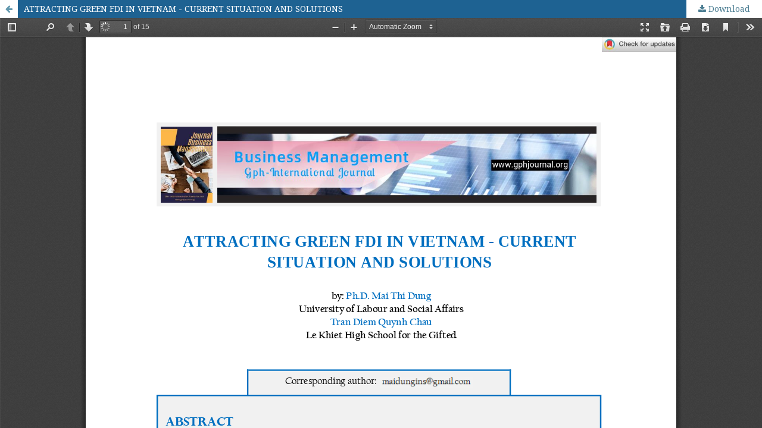

--- FILE ---
content_type: text/html; charset=utf-8
request_url: https://gphjournal.org/index.php/bm/article/view/998/695
body_size: 1560
content:
<!DOCTYPE html>
<html lang="en-US" xml:lang="en-US">
<head>
	<meta http-equiv="Content-Type" content="text/html; charset=utf-8" />
	<meta name="viewport" content="width=device-width, initial-scale=1.0">
	<title>View of ATTRACTING GREEN FDI IN VIETNAM - CURRENT SITUATION AND SOLUTIONS</title>

	
<link rel="icon" href="https://gphjournal.org/public/journals/4/favicon_en_US.png">
<meta name="generator" content="Open Journal Systems 3.1.1.2">
<meta name="keywords" content="business management, business research, management practices, economics, leadership, organizational behavior, peer-reviewed journal, open access">
<meta name="description" content="The GPH-International Journal of Business Management publishes cutting-edge research in business, management, economics, and related disciplines with a focus on global impact and practical applications." />

	<link rel="stylesheet" href="https://gphjournal.org/index.php/bm/$$$call$$$/page/page/css?name=stylesheet" type="text/css" /><link rel="stylesheet" href="https://cdnjs.cloudflare.com/ajax/libs/font-awesome/4.7.0/css/font-awesome.css" type="text/css" /><link rel="stylesheet" href="//fonts.googleapis.com/css?family=Montserrat:400,700|Noto+Serif:400,400i,700,700i" type="text/css" /><link rel="stylesheet" href="https://gphjournal.org/plugins/generic/orcidProfile/css/orcidProfile.css" type="text/css" /><link rel="stylesheet" href="https://gphjournal.org/public/site/sitestyle.css" type="text/css" /><link rel="stylesheet" href="https://gphjournal.org/public/journals/4/styleSheet.css" type="text/css" />
	<script src="//ajax.googleapis.com/ajax/libs/jquery/1.11.0/jquery.js" type="text/javascript"></script><script src="//ajax.googleapis.com/ajax/libs/jqueryui/1.11.0/jquery-ui.js" type="text/javascript"></script><script src="https://gphjournal.org/lib/pkp/js/lib/jquery/plugins/jquery.tag-it.js" type="text/javascript"></script><script src="https://gphjournal.org/plugins/themes/default/js/lib/popper/popper.js" type="text/javascript"></script><script src="https://gphjournal.org/plugins/themes/default/js/lib/bootstrap/util.js" type="text/javascript"></script><script src="https://gphjournal.org/plugins/themes/default/js/lib/bootstrap/dropdown.js" type="text/javascript"></script><script src="https://gphjournal.org/plugins/themes/default/js/main.js" type="text/javascript"></script><script type="text/javascript">
(function(i,s,o,g,r,a,m){i['GoogleAnalyticsObject']=r;i[r]=i[r]||function(){
(i[r].q=i[r].q||[]).push(arguments)},i[r].l=1*new Date();a=s.createElement(o),
m=s.getElementsByTagName(o)[0];a.async=1;a.src=g;m.parentNode.insertBefore(a,m)
})(window,document,'script','https://www.google-analytics.com/analytics.js','ga');

ga('create', 'G-1EN7ZWJV2B', 'auto');
ga('send', 'pageview');
</script>
</head>
<body class="pkp_page_article pkp_op_view">

		<header class="header_view">

		<a href="https://gphjournal.org/index.php/bm/article/view/998" class="return">
			<span class="pkp_screen_reader">
									Return to Article Details
							</span>
		</a>

		<a href="https://gphjournal.org/index.php/bm/article/view/998" class="title">
			ATTRACTING GREEN FDI IN VIETNAM - CURRENT SITUATION AND SOLUTIONS
		</a>

		<a href="https://gphjournal.org/index.php/bm/article/download/998/695/" class="download" download>
			<span class="label">
				Download
			</span>
			<span class="pkp_screen_reader">
				Download PDF
			</span>
		</a>

	</header>

	<script type="text/javascript" src="https://gphjournal.org/plugins/generic/pdfJsViewer/pdf.js/build/pdf.js"></script>
	<script type="text/javascript">
		
			$(document).ready(function() {
				PDFJS.workerSrc='https://gphjournal.org/plugins/generic/pdfJsViewer/pdf.js/build/pdf.worker.js';
				PDFJS.getDocument('https://gphjournal.org/index.php/bm/article/download/998/695/').then(function(pdf) {
					// Using promise to fetch the page
					pdf.getPage(1).then(function(page) {
						var pdfCanvasContainer = $('#pdfCanvasContainer');
						var canvas = document.getElementById('pdfCanvas');
						canvas.height = pdfCanvasContainer.height();
						canvas.width = pdfCanvasContainer.width()-2; // 1px border each side
						var viewport = page.getViewport(canvas.width / page.getViewport(1.0).width);
						var context = canvas.getContext('2d');
						var renderContext = {
							canvasContext: context,
							viewport: viewport
						};
						page.render(renderContext);
					});
				});
			});
		
	</script>
	<script type="text/javascript" src="https://gphjournal.org/plugins/generic/pdfJsViewer/pdf.js/web/viewer.js"></script>

	<div id="pdfCanvasContainer" class="galley_view">
		<iframe src="https://gphjournal.org/plugins/generic/pdfJsViewer/pdf.js/web/viewer.html?file=https%3A%2F%2Fgphjournal.org%2Findex.php%2Fbm%2Farticle%2Fdownload%2F998%2F695%2F" width="100%" height="100%" style="min-height: 500px;" allowfullscreen webkitallowfullscreen></iframe>
	</div>
	
</body>
<script>'undefined'=== typeof _trfq || (window._trfq = []);'undefined'=== typeof _trfd && (window._trfd=[]),_trfd.push({'tccl.baseHost':'secureserver.net'},{'ap':'cpsh-oh'},{'server':'sg2plzcpnl505547'},{'dcenter':'sg2'},{'cp_id':'4984958'},{'cp_cache':''},{'cp_cl':'8'}) // Monitoring performance to make your website faster. If you want to opt-out, please contact web hosting support.</script><script src='https://img1.wsimg.com/traffic-assets/js/tccl.min.js'></script></html>